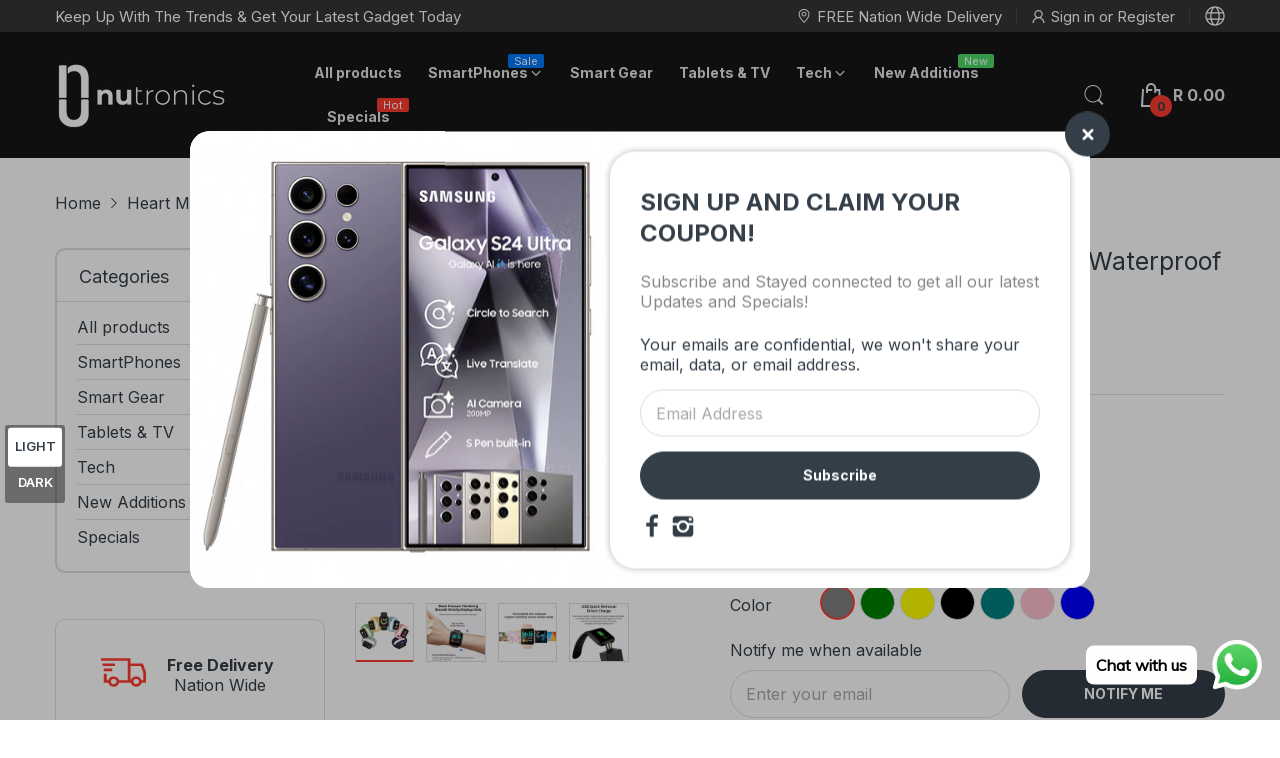

--- FILE ---
content_type: text/css
request_url: https://nutronics.co.za/cdn/shop/t/2/assets/section-header-department.css?v=103726011864332009851668621182
body_size: -243
content:
.section-header-department{padding:var(--gutter-xs) 0}@media (min-width: 992px){.section-header-department{padding-top:9px;padding-bottom:9px;margin-bottom:27px;box-shadow:0 6px 6px #0003;background:var(--header-bg-color)}}.section-header-department .hd-list{display:flex;overflow-x:auto;overflow-y:hidden;padding-bottom:3px}.section-header-department .hd-list::-webkit-scrollbar-track{box-shadow:inset 0 0 4px #d4d4d4;-webkit-box-shadow:inset 0 0 #d4d4d4;background-color:#d4d4d4;border-radius:5px}.section-header-department .hd-list::-webkit-scrollbar{height:5px;background-color:#d4d4d4;border-radius:5px}.section-header-department .hd-list::-webkit-scrollbar-thumb{background-color:var(--main-color);border-radius:5px}.section-header-department .hd-list li{flex:0 0 25%;max-width:25%;text-align:center;padding:0 var(--gutter-xs) var(--gutter-xxs);list-style:none}@media (min-width: 768px){.section-header-department .hd-list li{max-width:20%;flex:0 0 20%}}@media (min-width: 992px){.section-header-department .hd-list li{flex:0 0 auto;max-width:25%;width:auto;padding-bottom:0}}.section-header-department .hd-list a{color:var(--body-link);font-weight:var(--font-body-weight);font-size:calc(var(--body-font-size) - 2px)}@media (min-width: 992px){.section-header-department .hd-list a{font-size:var(--body-font-size);display:flex;align-items:center}}.section-header-department .hd-list svg{width:40px;height:40px}@media (min-width: 992px){.section-header-department .hd-list svg{flex:0 0 22px;height:22px;width:22px}}.section-header-department .hd-list .text{display:block;padding-top:5px;-webkit-padding-start:5px;padding-inline-start:5px}@media (min-width: 992px){.section-header-department .hd-list .text{padding-top:0;-webkit-padding-start:9px;padding-inline-start:9px}}@media (min-width: 992px){.section-header-department .hd-list .special-color{color:#df3737}}
/*# sourceMappingURL=/cdn/shop/t/2/assets/section-header-department.css.map?v=103726011864332009851668621182 */


--- FILE ---
content_type: text/css
request_url: https://nutronics.co.za/cdn/shop/t/2/assets/section-logo-list.css?v=70057959408990825671668621183
body_size: -489
content:
@media (min-width: 1025px){.section-logo-list .tns-ovh{margin-bottom:0;padding-bottom:0}}.section-logo-list .section-wrapper{padding:var(--gutter-xxs) 0;border-top:1px solid var(--body-border-color);border-bottom:1px solid var(--body-border-color)}.section-logo-list .slider-list{align-items:center}.section-logo-list .tns-nav{margin-top:0;position:absolute;left:50%;top:auto;bottom:-20px;transform:translate(-50%)}.section-logo-list .slider-controls{position:static}.section-logo-list .slider-controls button{position:absolute;top:50%;transform:translateY(-50%);display:flex;align-items:center;justify-content:center}.section-logo-list .slider-controls button.slider-prev-button{left:-5px}.section-logo-list .slider-controls button.slider-next-button{right:-5px}
/*# sourceMappingURL=/cdn/shop/t/2/assets/section-logo-list.css.map?v=70057959408990825671668621183 */


--- FILE ---
content_type: text/javascript
request_url: https://nutronics.co.za/cdn/shop/t/2/assets/product-page.js?v=86314822949883966331698390859
body_size: 3258
content:
(()=>{"use strict";let e={onLoad(){let{container:e2}=this;try{AT.detectVisible({element:e2,rootMargin:"0px",callback:()=>{e2.querySelector("slider-component").init()}})}catch(t2){console.log(e2),console.error(t2)}}},t=(e2,t2,n2)=>{let a={};if(!e2)return;console.log(t2);let i=e2.dataset.statusSoldOut,r=e2.getElementsByClassName("js-option-item");function o(t3){let n3,r2,o2=s();switch(t3){case 1:n3="root",r2=e2.querySelector(".js-swatch-item[data-position='1']");break;case 2:n3=o2.option1,r2=e2.querySelector(".js-swatch-item[data-position='2']");break;case 3:n3=o2.option1+" / "+o2.option2,r2=e2.querySelector(".js-swatch-item[data-position='3']")}switch(r2.dataset.style){case"select":{let e4=r2.getElementsByClassName("js-option-item")[0],t5=e4.value;switch(i){case"hide":e4.innerHTML=a[n3].map(e5=>`<option value="${e5}">${e5}</option>`).join(""),a[n3].includes(t5)&&(e4.value=t5);break;case"disable":[...e4.options].forEach(e5=>{a[n3].includes(e5.value)?e5.disabled=!1:(e5.disabled=!0,e5.selected=!1)}),[...e4.options].find(e5=>e5.disabled==0&&(e5.selected=!0))}break}case"color":case"image":case"button":let e3=r2.getElementsByClassName("js-option-item"),t4=[...e3].find(e4=>e4.checked).value;switch(i){case"hide":e3.forEach(i2=>{a[n3].includes(i2.value)?i2.closest(".swatch-group_wrapper").removeClass("d-none"):(i2.closest(".swatch-group_wrapper").addClass("d-none"),t4===i2.value&&(i2.checked=!1,e3[0].checked=!0))});break;case"disable":e3.forEach(i2=>{a[n3].includes(i2.value)?i2.disabled=!1:(i2.disabled=!0,t4===i2.value&&(i2.checked=!1,e3[0].checked=!0))})}}e2.dispatchEvent(new CustomEvent("swatch-change",{detail:{position:t3,optionValue:o2[`option${t3}`]}}))}function s(){return[...e2.getElementsByClassName("js-swatch-item")].reduce((e3,t3)=>{switch(t3.dataset.style){case"select":let n3=t3.querySelector("select.single-option-selector");e3[n3.name]=n3.value;break;case"color":case"image":case"button":let a2=t3.querySelectorAll("input[data-single-option-selector]");e3[a2[0].name]=[...a2].find(e4=>e4.checked).value}return e3},{})}function l(e3){return t2.variants.find(t3=>Object.keys(e3).every(n3=>t3[n3]===e3[n3]))}t2.variants.length<2||(r.addEvents("change",function(){e2.dispatchEvent(new CustomEvent("swatch-change",{detail:{position:+this.dataset.optionPosition,optionValue:this.value}}))}),e2.addEvent("swatch-change",function({detail:{position:a2,optionValue:i2}}){switch(e2.querySelector(`[data-selected-option='option${a2}']`).innerHTML=i2,a2){case 1:t2.options.length>1?o(2):n2(l(s()));break;case 2:t2.options.length===3?o(3):n2(l(s()));break;case 3:n2(l(s()))}}),t2.variants.forEach(e3=>{if(e3.available){if(a.root=a.root||[],a.root.push(e3.option1),a.root=a.root.reduce((e4,t3)=>(e4.includes(t3)||e4.push(t3),e4),[]),t2.options.length>1){var n3=e3.option1;a[n3]=a[n3]||[],a[n3].push(e3.option2),a[n3]=a[n3].reduce((e4,t3)=>(e4.includes(t3)||e4.push(t3),e4),[])}t2.options.length===3&&(n3=e3.option1+" / "+e3.option2,a[n3]=a[n3]||[],a[n3].push(e3.option3),a[n3]=a[n3].reduce((e4,t3)=>(e4.includes(t3)||e4.push(t3),e4),[]))}}),o(1))},n={onLoad:function(){let e2=this.container;if(this.product=theme.product,this.elms={priceCompareElement:e2.querySelector(".js-price-compare"),priceElement:e2.querySelector(".js-price"),skuElement:e2.querySelector(".js-sku"),inventoryElement:e2.querySelector(".js-inventory"),mediaMain:document.getElementById("product-media-main"),mediaThumnails:document.getElementById("product-media-thumnails"),selectMaster:e2.querySelector("#select-master"),addToCartButton:e2.querySelector(".js-atc-btn"),formElement:e2.querySelector("form[action*='/cart/add']"),labelSaveContainer:e2.querySelector(".js-product-label-save"),swatchContainer:e2.querySelector("swatch-component"),findStoreButton:e2.querySelector(".js-find-store-btn"),quantityInputContainer:e2.querySelector(".js-product-quantity"),subscribeForm:e2.querySelector("#contact-notify-when-available"),dynamicCheckoutContainer:e2.querySelector(".js-product-dymanic-checkout")},this.settings=JSON.parse(this.container.querySelector("[data-settings]").innerHTML),document.querySelector(".shipping-time")&&(this.initOrderDeadLine(),this.initOrderShipping()),document.querySelector("#bundledAddToCart")&&(this.initProductItemEvents(),this.initMultiVariantEvents()),this.initSliderMedia(),this.initInventory(),this.initFormAddToCart(),t(this.elms.swatchContainer,this.product,this.handleVariantChange.bind(this)),this.initScrollToReviews(),AT.getParameterByName("contact_posted")){this.switchVariantById(AT.cookie.get("subscribe-variant-id")),AT.cookie.delete("subscribe-variant-id");let e3=window.location.search.replace("?","").split("&").filter(e4=>!e4.includes("contact_posted")).filter(Boolean).join("&");window.history.replaceState({},"",`${window.location.pathname}?${e3}`)}},initProductItemEvents(){document.querySelectorAll(".js-input-quantity"),this.initAddToCartFormEvent()},initAddToCartFormEvent(e2){let t2=document.querySelector(".js-bundledAddToCart"),n2=t2.querySelector(".js-btn-add-to-cart");t2.addEvent("submit",e3=>{e3.preventDefault();let a=[...t2.querySelectorAll("input[name='quantity']")].reduce((e4,t3)=>(+t3.value>0&&e4.push({id:+t3.dataset.variantId,quantity:+t3.value}),e4),[]);a.length&&(n2.hasClass("has-pending")||n2.insertAdjacentHTML("beforeend",'<svg class="svg-loading" xmlns="http://www.w3.org/2000/svg" xmlns:xlink="http://www.w3.org/1999/xlink" style="margin: auto; background: none; shape-rendering: auto;" width="28px" height="28px" viewBox="0 0 100 100" preserveAspectRatio="xMidYMid"><circle cx="50" cy="50" fill="none" stroke="var(--main-color)" stroke-width="5" r="35" stroke-dasharray="164.93361431346415 56.97787143782138">  <animateTransform attributeName="transform" type="rotate" repeatCount="indefinite" dur="1s" values="0 50 50;360 50 50" keyTimes="0;1"></animateTransform></circle></svg>'),n2.addClass("pending","has-pending"),Cart.addMutiple(a).then(e4=>{}).finally(()=>{n2.removeClass("pending"),window.location.href="/cart"}))})},initMultiVariantEvents(){let e2=document.querySelectorAll(".select-master-bundle"),t2=document.querySelectorAll(".bundled-checkbox"),n2=document.querySelector(".js-bundled-total-price"),a=Number(document.querySelector(".bundled-total-price").getAttribute("data-bundled-total-price"));t2.forEach(function(e3){e3.addEventListener("change",function(){let e4=this.closest(".bundled-item"),t3=this.getAttribute("data-id"),i=Number(this.getAttribute("data-price"));this.checked?(a+=i,e4.querySelector(".js-input-quantity").value="1",document.querySelector("#"+t3).removeClass("d-none"),e4.querySelector(".select-group-bundle").hasClass("select-multi-variants")&&e4.querySelector(".select-group-bundle").removeClass("d-none")):(a-=i,e4.querySelector(".js-input-quantity").value="0",document.querySelector("#"+t3).addClass("d-none"),e4.querySelector(".select-group-bundle").hasClass("select-multi-variants")&&e4.querySelector(".select-group-bundle").addClass("d-none")),n2.innerHTML=a.toCurrency(),document.querySelector(".bundled-total-price").setAttribute("data-bundled-total-price",a),a=Number(document.querySelector(".bundled-total-price").getAttribute("data-bundled-total-price"))})}),e2.forEach(function(e3){e3.addEventListener("change",function(){let e4=this.getAttribute("id"),t3=this.closest(".bundled-item"),i=Number(this.options[this.selectedIndex].getAttribute("data-option-price"));Number(t3.querySelector(".bundled-checkbox").setAttribute("data-price",i)),t3.querySelector(".js-input-quantity").setAttribute("id",this.value),t3.querySelector(".js-input-quantity").setAttribute("data-variant-id",this.value),document.querySelector("."+e4).innerHTML=i.toCurrency();let r=0;document.querySelectorAll(".bundled-checkbox").forEach(function(e5){if(e5.checked){let t4=Number(e5.getAttribute("data-price"));r+=t4}}),n2.innerHTML=r.toCurrency(),document.querySelector(".bundled-total-price").setAttribute("data-bundled-total-price",r),a=Number(document.querySelector(".bundled-total-price").getAttribute("data-bundled-total-price"))})})},initOrderDeadLine(){let e2=parseInt(document.querySelector(".shipping-time").getAttribute("data-deadline")),t2=document.querySelector(".deadline"),n2=new Date,a=new Date(n2.getFullYear(),n2.getMonth(),n2.getDate());a.setHours(e2),t2.innerHTML=n2>=a?"Order until <strong>"+e2+":00 tomorrow</strong>":"Order today until <strong>"+e2+":00</strong>"},initOrderShipping(){let e2=new Date,t2=e2,n2=parseInt(document.querySelector(".shipping-time").getAttribute("data-deliverytime"));for(let a2=1;a2<=n2;a2++)t2=new Date(e2.getTime()+24*a2*60*60*1e3);let a=new Array(7);a[0]="Sunday",a[1]="Monday",a[2]="Tuesday",a[3]="Wednesday",a[4]="Thurday",a[5]="Friday",a[6]="Saturday";let i=a[t2.getDay()],r=new Array;r[0]="January",r[1]="February",r[2]="March ",r[3]="April",r[4]="May",r[5]="June",r[6]="July",r[7]="August",r[8]="September",r[9]="October",r[10]="November",r[11]="December";let o=r[t2.getMonth()];document.querySelector(".dt-time").innerHTML=i+",&nbsp;"+t2.getDate()+"&nbsp;"+o},initSliderMedia:function(){let{mediaMain:e2,mediaThumnails:t2}=this.elms;this.mainSlider=e2.init({gutter:12}),t2.init()},handleVariantChange:function(e2){let{skuElement:t2,selectMaster:n2,mediaMain:a}=this.elms;if(!e2)return this.updateVariantStatus(),void a.addClass("product-sold-out");this.currentVariant=e2,this.updateLabelSave(e2),this.updateVariantStatus(e2),this.updatePrice(e2),this.updateURLHash(e2),e2.available?a.removeClass("product-sold-out"):a.addClass("product-sold-out"),t2&&(e2.sku?t2.innerHTML=e2.sku:t2.innerHTML=theme.strings.product.skuNA),e2.featured_media&&this.mainSlider.goTo(e2.featured_media.position-1),n2.value=e2.id},initInventory(){let{inventoryElement:e2}=this.elms;this.inventory={setStatus:(t2,n2)=>{if(this.settings.showInventory)switch(e2.setAttribute("data-status",t2),t2){case"coming-stock":e2.querySelector(".inventory_coming-stock").innerHTML=theme.strings.dateComingStock.replace("{{date}}",n2.next_incoming_date);break;case"low-stock":e2.querySelector(".inventory_low-stock").innerHTML=(n2.inventory_quantity>1?theme.strings.product.itemsLowStock:theme.strings.product.itemLowStock).replace("{{quantity}}",n2.inventory_quantity);break;case"items-stock":e2.querySelector(".inventory_items-stock").innerHTML=(n2.inventory_quantity>1?theme.strings.product.itemsStock:theme.strings.product.itemStock).replace("{{quantity}}",n2.inventory_quantity)}}}},updateVariantStatus(e2){let{addToCartButton:t2}=this.elms;e2?(this.settings.enableSubscribe&&(this.updateDynamicCheckout(e2.available),this.updateSubscribeForm(e2)),this.updateAddToCartButton(e2),this.updateInventory(e2)):(t2.disabled=!0,t2.querySelector("span").innerHTML=theme.strings.product.unavailable,document.querySelector(".product-wishlist-compare")&&document.querySelector(".product-wishlist-compare").addClass("d-none"),document.querySelector(".people-in-cart")&&document.querySelector(".people-in-cart").addClass("d-none"),document.querySelector(".shipping-time")&&document.querySelector(".shipping-time").addClass("d-none"),this.inventory.setStatus("out-stock"))},updateDynamicCheckout(e2){let{dynamicCheckoutContainer:t2}=this.elms;t2&&(e2?t2.removeClass("d-none"):t2.addClass("d-none"))},updateSubscribeForm(e2){let{subscribeForm:t2}=this.elms,n2=t2.querySelector("input[name='contact[body]']"),a=t2.querySelector(".js-product-subscribe");!AT.getParameterByName("contact_posted")&&a.removeClass("posted-successfully"),n2.value=n2.dataset.value.replace("{{product_name}}",e2.name),e2.available?a.addClass("d-none"):a.removeClass("d-none"),t2.addEvent("submit",()=>{AT.cookie.set("subscribe-variant-id",this.currentVariant.id)})},updateAddToCartButton(e2){let{addToCartButton:t2,quantityInputContainer:n2}=this.elms;e2.available?(t2.disabled=!1,t2.querySelector("span").innerHTML=e2.inventory_quantity==0&&e2.incoming?theme.strings.product.preorder:theme.strings.product.addToCart,this.settings.enableSubscribe&&n2.removeClass("d-none"),document.querySelector(".product-wishlist-compare")&&document.querySelector(".product-wishlist-compare").removeClass("d-none"),document.querySelector(".people-in-cart")&&document.querySelector(".people-in-cart").removeClass("d-none"),document.querySelector(".shipping-time")&&document.querySelector(".shipping-time").removeClass("d-none")):(t2.disabled=!0,t2.querySelector("span").innerHTML=theme.strings.product.soldOut,this.settings.enableSubscribe&&n2.addClass("d-none"),document.querySelector(".product-wishlist-compare")&&document.querySelector(".product-wishlist-compare").addClass("d-none"),document.querySelector(".people-in-cart")&&document.querySelector(".people-in-cart").addClass("d-none"),document.querySelector(".shipping-time")&&document.querySelector(".shipping-time").addClass("d-none"))},updateInventory(e2){e2.available?e2.inventory_management?e2.inventory_quantity==0&&e2.incoming?this.inventory.setStatus("coming-stock",e2):e2.inventory_quantity<=this.settings.inventoryThreshold?this.inventory.setStatus("low-stock",e2):this.inventory.setStatus("items-stock",e2):this.inventory.setStatus("in-stock"):this.inventory.setStatus("out-stock")},initFormAddToCart(){let{formElement:e2,addToCartButton:t2}=this.elms;e2.addEvent("submit",n2=>{n2.preventDefault(),t2.hasClass("has-pending")||t2.insertAdjacentHTML("beforeend",'<svg class="svg-loading" xmlns="http://www.w3.org/2000/svg" xmlns:xlink="http://www.w3.org/1999/xlink" style="margin: auto; background: none; shape-rendering: auto;" width="28px" height="28px" viewBox="0 0 100 100" preserveAspectRatio="xMidYMid"><circle cx="50" cy="50" fill="none" stroke="var(--main-color)" stroke-width="5" r="35" stroke-dasharray="164.93361431346415 56.97787143782138">  <animateTransform attributeName="transform" type="rotate" repeatCount="indefinite" dur="1s" values="0 50 50;360 50 50" keyTimes="0;1"></animateTransform></circle></svg>'),t2.addClass("pending","has-pending"),Cart.add(e2).catch(e3=>{AT.loadPopupMessage().then(()=>{Popups.closeAll(),PopupMessage.open(e3.description)})}).finally(()=>{t2.removeClass("pending")})})},initScrollToReviews(){},updateLabelSave(e2){let{labelSaveContainer:t2}=this.elms,n2=t2.querySelector(".js-percent"),a=t2.querySelector(".js-money-saved"),{compare_at_price:i,price:r}=e2;i>r?(a.innerHTML=(i-r).toCurrency(),n2.innerHTML=Math.round((i-r)/i*100),t2.removeClass("d-none")):t2.addClass("d-none")},updatePrice(e2){let{priceCompareElement:t2,priceElement:n2}=this.elms;e2.compare_at_price?(t2.innerHTML=e2.compare_at_price.toCurrency(),t2.removeClass("d-none")):t2.addClass("d-none"),n2.innerHTML=e2.price.toCurrency()},updateURLHash(e2){let t2=window.location.search.replace("?","").split("&").filter(Boolean);window.history.replaceState({},"",AT.getParameterByName("variant")?`${window.location.pathname}?${t2.map(t3=>t3.includes("variant")?"variant="+e2.id:t3).join("&")}`:(t2.unshift("variant="+e2.id),`${window.location.pathname}?${t2.join("&")}`))},switchVariantById(e2){let{swatchContainer:t2}=this.elms,n2=theme.product.variants.find(t3=>t3.id==e2);n2&&n2.options.forEach((e3,n3)=>{[...t2.querySelectorAll(`[name='option${n3+1}']`)].find(t3=>{switch(t3.tagName){case"INPUT":t3.value==e3&&(t3.checked=!0,t3.dispatchEvent(new Event("change")));break;case"SELECT":t3.value=e3,t3.dispatchEvent(new Event("change"))}})})}};theme.sectionRegister.forEach(t2=>{switch(t2){case"product-template":register(t2,n);break;case"related-products":register(t2,e)}}),load("*"),console.log("product-page.js loaded")})();
//# sourceMappingURL=/cdn/shop/t/2/assets/product-page.js.map?v=86314822949883966331698390859
